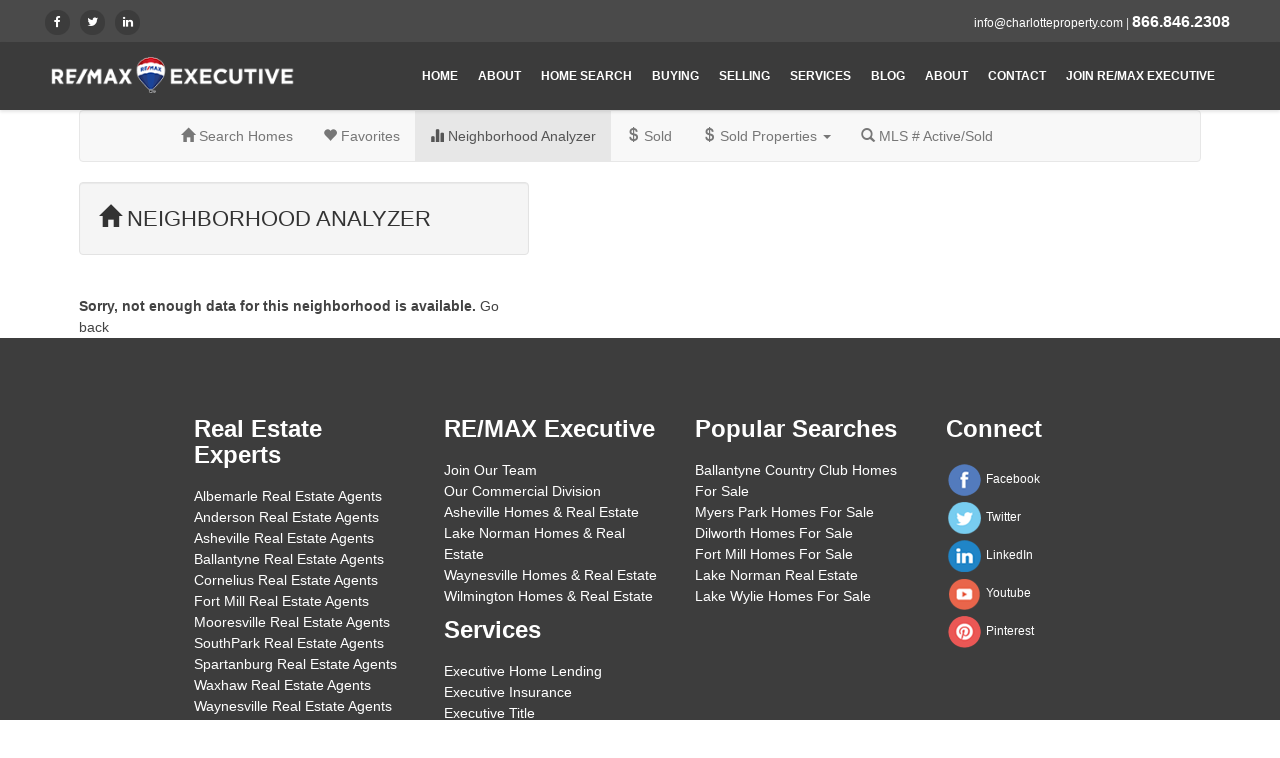

--- FILE ---
content_type: text/html
request_url: http://charlotteproperty.com/na/Streamside+Estates,13.html?_fs=1
body_size: 5571
content:
<!DOCTYPE html>
<html lang="en">
  <head>
  <meta charset="utf-8" />
  <meta http-equiv="X-UA-Compatible" content="IE=edge">
  <meta name="viewport" content="width=device-width, initial-scale=1">
  <meta name="description" content="">
  <meta name="author" content="">
  <link rel="shortcut icon" href="../../assets/ico/favicon.ico">
<title>Streamside Estates neighborhood report</title>
  <!-- Bootstrap core CSS -->
  <!-- Custom styles for this template -->

  <!-- HTML5 shim and Respond.js IE8 support of HTML5 elements and media queries -->
  <!--[if lt IE 9]>
      <script src="https://oss.maxcdn.com/libs/html5shiv/3.7.0/html5shiv.js"></script>
      <script src="https://oss.maxcdn.com/libs/respond.js/1.4.2/respond.min.js"></script>
    <![endif]-->
  <link rel="stylesheet" type="text/css" href="https://aimg.localhomesearch.net/rs/bootstrap/css/bootstrap.min.css" />
    <script src="https://aimg.localhomesearch.net/rs/jquery-1.10.2.min.js"></script>
    <script src="https://aimg.localhomesearch.net/rs/bootstrap/js/bootstrap.min.js"></script>
  <link href="https://aimg.localhomesearch.net/js/offcanvas.css" rel="stylesheet">
    <script src="https://aimg.localhomesearch.net/js/offcanvas.js"></script>

  <link href="https://aimg.localhomesearch.net/rs/DF_IDX.css" rel="stylesheet" type="text/css">
  <link href="https://aimg.localhomesearch.net/rs/ScriptLibrary/camera/css/camera.css" rel="stylesheet" type="text/css">

<script type="text/javascript">
  function naSu() {
    var f = document.idxform;
    //alert(f.subdivision.value);
    var subd = f.subdivision.value;
    var area = f.area.value;
    var proptype = f.proptype.value;
    var email = f.email.value;
    var filter=/^([\w-]+(?:\.[\w-]+)*)@((?:[\w-]+\.)*\w[\w-]{0,66})\.([a-z]{2,6}(?:\.[a-z]{2})?)$/i;
    if (filter.test(f.email.value)) {
        $("div#naSu").html('<i>Please wait ...</i>');
        //$("#naSu2").html('');
        $("#naSu2").hide();
        $.ajax({
            type: "GET",
            url: "signupv2.html",
            data: { subdivision : subd, proptype : proptype, area : area, email : email },
            success: function(html){
             $('div#naSu').addClass('label');
             $('div#naSu').addClass('label-success');
             $("div#naSu").html('Thanks! You\'re signed up!');
            }
            });
    } else {
        alert("Please provide your email address.");
         f.email.focus();
    }
  }

  function sendme() { 
    var f = document.idxform;
   // alert( f.email.value );
    var filter=/^([\w-]+(?:\.[\w-]+)*)@((?:[\w-]+\.)*\w[\w-]{0,66})\.([a-z]{2,6}(?:\.[a-z]{2})?)$/i;
    if (filter.test(f.email.value)) {
        var w =window.open("","lWin","width=400,height=175,toolbar=0");
        f.target = "lWin";
        setTimeout('clearForm()', 500);
    } else {
        alert("Please provide your email address.");
         f.email.focus();
        return false;
    }
  } 
  function clearForm() {
    $('div.su').hide(); // html("<b>Thanks!</b> We'll be in touch soon.");
    $('span.smalltxt').hide();
  }
  function wait(msecs) {
    var start = new Date().getTime();
    var cur = start
    while(cur - start < msecs) {
        cur = new Date().getTime();
    }   
  }  
</script>
<style>
div.su {display:none;}
</style>

    
    <link rel="stylesheet" id="font-awesome-css" href="https://maxcdn.bootstrapcdn.com/font-awesome/4.7.0/css/font-awesome.min.css" type="text/css" media="all">
    <link rel="stylesheet" href="/directory/assets/css/themify-icons.css" />

	<!-- Favicons -->
	<link rel="shortcut icon" href="/directory/assets/img/favicon.png" />
	<link rel="apple-touch-icon" href="/directory/assets/img/favicon_60x60.png">
	<link rel="apple-touch-icon" sizes="76x76" href="/directory/assets/img/favicon_76x76.png">
	<link rel="apple-touch-icon" sizes="120x120" href="/directory/assets/img/favicon_120x120.png">
	<link rel="apple-touch-icon" sizes="152x152" href="/directory/assets/img/favicon_152x152.png">
    
    <link id="theme" rel="stylesheet" href="/remax_css/remax-clean.css" />
    
	<style>

		html, body {
			padding: 0;
		}
		body {
			font-family: 'Source Sans Pro',Helvetica,Arial,Lucida,sans-serif;
		}
		button#naSu2:hover {
 		   color: #FFF !important;
		}
	</style>

</head>
<body>
<!-- Google Tag Manager -->
<noscript><iframe src="//www.googletagmanager.com/ns.html?id=GTM-WG8W4R"
height="0" width="0" style="display:none;visibility:hidden"></iframe></noscript>
<script>(function(w,d,s,l,i){w[l]=w[l]||[];w[l].push({'gtm.start':
new Date().getTime(),event:'gtm.js'});var f=d.getElementsByTagName(s)[0],
j=d.createElement(s),dl=l!='dataLayer'?'&l='+l:'';j.async=true;j.src=
'//www.googletagmanager.com/gtm.js?id='+i+dl;f.parentNode.insertBefore(j,f);
})(window,document,'script','dataLayer','GTM-WG8W4R');</script>
<!-- End Google Tag Manager -->

<!-- Header -->
<header id="header" class="fullwidth light">
  <div class="utility-bar">
      <div class="wrap">
          <div class="utility-bar-left">
              <div id="text-19" class="widget widget_text">
                  <div class="widget-wrap">
                      <div class="textwidget">
                          <div class="social-top">
                              <ul id="top-icons">
                                  <li class="utility-left"><a href="https://facebook.com/charlotteremax/" target="_blank"><i class="fa fa-facebook topsocial"></i></a></li>
                                  <li class="utility-left"><a href="https://www.twitter.com/remaxexecutive" target="_blank"><i class="fa fa-twitter topsocial"></i></a></li>
                                  <li class="utility-left"><a href="https://www.linkedin.com/company/remaxexecutive" target="_blank"><i class="fa fa-linkedin topsocial"></i></a></li>
                                  
                              </ul>
                          </div>
                      </div>
                  </div>
              </div>
          </div>
          <div class="utility-bar-right">
              <div id="text-18" class="widget widget_text">
                  <div class="widget-wrap">
                  <div class="textwidget"><a href="mailto:info@charlotteproperty.com" target="_blank" class="toplink">info@charlotteproperty.com</a>  |  <span style="font-size: 16px; font-weight: bold; color: #00bcd4;"><a href="tel://1-866-846-2308">866.846.2308</a></span></div>
                  </div>
              </div>
          </div>
      </div>
  </div>
      <!-- Navigation Bar -->
      <div id="nav-bar" class="navigation">
  
          <!-- Logo -->
          <a class="logo-wrapper" href="/">
              <img class="logo" src="/wp-content/uploads/2017/08/cropped-remax-executive.png" alt="RE/MAX Executive">		
          </a>
  
          <nav class="module-group right">
  
              <!-- Primary Menu -->
              <div class="module menu left">
                  <ul id="nav-primary" class="nav nav-primary">
                      <li><a href="/">Home</a></li>
                      <li class="has-dropdown"><a href="/about-re-max-executive/">About</a>
                          <ul>
                              <li class="menu-dropdown"><a href="/directory/our-team/">Our Team</a></li>
                              <li class="menu-dropdown"><a href="/directory/our-offices/">Our Offices</a></li>
                          </ul>    
                      </li>
                      <li class="has-dropdown"><a href="/idx/">Home Search</a>
                          <ul>
                              <li id="menu-item-6886" class="menu-item menu-dropdown"><a href="/idx/" itemprop="url"><span itemprop="name">Advanced Search</span></a></li>
                              <li id="menu-item-7475" class="menu-item menu-dropdown"><a href="/idx/ourlistings" itemprop="url"><span itemprop="name">Our Listings</span></a></li>
                              <li id="menu-item-8343" class="menu-item menu-dropdown"><a href="/rental-properties.html" itemprop="url"><span itemprop="name">Rental Properties</span></a></li>
                              <li id="menu-item-6889" class="menu-item menu-dropdown"><a href="/idx/?stype=mls" itemprop="url"><span itemprop="name">Search by MLS Number</span></a></li>
                              <li id="menu-item-6883" class="menu-item menu-dropdown"><a href="/idx/?op=query&oh=1" itemprop="url"><span itemprop="name">Open Houses</span></a></li>
                              <li id="menu-item-6940" class="menu-item menu-dropdown"><a href="/idx/com_search_form" itemprop="url"><span itemprop="name">Commercial Search</span></a></li>
                              <li id="menu-item-6887" class="menu-item menu-dropdown"><a href="/idx/?stype=proximity" itemprop="url"><span itemprop="name">Address Search</span></a></li>
                           </ul>
                         </li>
                      <li class="has-dropdown"><a href="/buying-home-in-charlotte/">Buying</a>
                          <ul>
                              <li id="has-dropdown" class="menu-item menu-item-type-post_type menu-item-object-page menu-item-has-children menu-item-6715"><a title="Tips for First Time Home Buyers" href="/buying-home-in-charlotte/real-estate-101/" itemprop="url"><span itemprop="name">Real Estate 101</span></a>
                              <ul class="sub-menu">
                              <li id="menu-item-6710" class="menu-item menu-dropdown"><a href="/buying-home-in-charlotte/real-estate-101/rent-vs-buy/" itemprop="url"><span itemprop="name">Renting vs. Buying</span></a></li>
                              <li id="menu-item-6709" class="menu-item menu-dropdown"><a href="/buying-home-in-charlotte/real-estate-101/homebuying-checklist/" itemprop="url"><span itemprop="name">Homebuying Checklist</span></a></li>
                              </ul>
                            </li>
                            <li id="menu-item-6714" class="menu-item menu-dropdown"><a href="/buying-home-in-charlotte/mortgages/" itemprop="url"><span itemprop="name">Mortgage Information</span></a></li>
                            <li id="menu-item-6713" class="menu-item menu-dropdown3"><a href="/buying-home-in-charlotte/insurance/" itemprop="url"><span itemprop="name">Private Mortgage and Title Insurance</span></a></li>
                            <li id="menu-item-6718" class="menu-item menu-dropdown"><a href="/buying-home-in-charlotte/relocate-to-charlotte-2/" itemprop="url"><span itemprop="name">Relocation</span></a></li>
                          </ul>
                      </li>
                      <li class="has-dropdown"><a href="/selling-home/">Selling</a>
                          <ul>
                              <li class="menu-item menu-dropdown"><a href="/evaluator/">What's Your Home Worth?</a></li>
                              <li class="menu-item menu-dropdown"><a href="/analyzer/">Neighborhood Analyzer</a></li>
                              <li class="menu-item menu-dropdown"><a href="/selling-home/home-selling-tips/">Home Selling Tips</a></li>
                              <li class="menu-item menu-dropdown"><a href="/selling-home/home-warranty-protection/">Home Warranty</a></li>
                          </ul>
                      </li>
                      
                      <li class="has-dropdown"><a href="#">Services</a>
                         <ul>
                              <li class="menu-item menu-dropdown"><a href="https://executivehomelending.com" target="_blank">Executive Home Lending</a></li>
                              <li class="menu-item menu-dropdown"><a href="https://insuredbyexecutive.com/" target="_blank">Executive Insurance</a></li>
                              <li class="menu-item menu-dropdown"><a href="https://charlottetitle.com/" target="_blank">Executive Title</a></li>
                              <li class="menu-item menu-dropdown"><a href="/selling-home/home-warranty-protection/" target="_blank">Home Warranty Protection</a></li>
                          </ul>
  
                      </li>
                      <li><a href="/blog/">Blog</a></li>
                      <li class="has-dropdown"><a href="#">About</a>
                          <ul>
                              <li class="menu-item menu-dropdown"><a href="/directory/our-offices/">RE/MAX Executive Offices</a></li>
                              <li class="menu-item menu-dropdown"><a href="/directory/our-team/">RE/MAX Executive Team</a></li>
                          </ul>
                      </li>
                      <li class="has-dropdown"><a title="Contact RE/MAX Executive" href="/contact-remax/" itemprop="url">Contact</a>
                        <ul class="sub-menu">
                            <li id="menu-item-8414" class="menu-item menu-dropdown"><a href="/survey/" itemprop="url"><span itemprop="name">Survey</span></a></li>
                        </ul>
                      </li>
                      <li><a href="/about-remax/become-agent/">Join RE/MAX Executive</a></li>
                  </ul>
              </div>
  
          </nav>
  
          <!-- Menu Toggle -->
          <div class="menu-toggle">
              <a href="#" data-toggle="mobile-menu" class="mobile-trigger"><span><span></span></span></a>
          </div>
  
      </div>

</header>
<!-- Header / End -->
 
 
   <div class="container">
    <div class="navbar navbar-default" role="navigation">
      <div class="container">
        <div class="navbar-header">
        <a class="navbar-brand" href="#"></a>
          <button type="button" class="navbar-toggle" data-toggle="collapse" data-target=".navbar-collapse">
            <span class="sr-only">Toggle navigation</span>
            <span class="icon-bar"></span>
            <span class="icon-bar"></span>
            <span class="icon-bar"></span>
          </button>

        </div>
        <div class="collapse navbar-collapse">
          <ul class="nav navbar-nav">
            <li><a href="/idx/"><span class="glyphicon glyphicon-home"></span> Search Homes</a></li>
            <li><a href="/favorites/view.html"><span class="glyphicon glyphicon-heart"></span> Favorites</a></li>
            <li class="active"><a href="/analyzer/"><span class="glyphicon glyphicon-stats"></span> Neighborhood Analyzer</a></li>
            <li><a href="/search-solds/"><span class="glyphicon glyphicon-usd"></span> Sold</a></li>
 <li class="dropdown">
          <a href="javascript:void(0);" class="dropdown-toggle" data-toggle="dropdown" role="button" aria-expanded="false"><span class="glyphicon glyphicon-usd"></span> Sold Properties <span class="caret"></span></a>
	<ul class="dropdown-menu" role="menu">
            <li><a href="/charlotte-homes-sold/">Homes Sold</a></li>
            <li><a href="/charlotte-homes-sold/condos.html">Townhomes/Condos Sold</a></li>
	</ul>
</li>
            <li><a href="/mls-search/"><span class="glyphicon glyphicon-search"></span> MLS # Active/Sold</a></li>
          </ul>
        </div><!-- /.nav-collapse -->
      </div><!-- /.container -->
    </div><!-- /.navbar -->
 

<div class="row">
	<div class="col-sm-5">
           <div class="dfres-address-detail well"><span class="glyphicon glyphicon-home"></span> Neighborhood Analyzer</div>
      <span class="lead">Streamside Estates</span>
<br/>
<b>Sorry, not enough data for this neighborhood is available.</b> <a href="javascript:history.go(-1);">Go back</a>
    </div><!--/.container--> 
 

</div></div>
<!-- Footer -->
<footer class="footer" id="main-footer">
	<div class="container">
		<div id="footer-widgets" class="clearfix">
			<div class="row">
            <!-- Column 01 -->
  				<div class="col-lg-3 col-md-6 col-sm-12">
                    <div class="textwidget">
                    <h4 class="title">Real Estate Experts</h4>	
                    	<ul id="menu-offices" class="menu">
                        	<li class="footer-nav"><a href="/directory/our-team/office/Albemarle,32.html" rel="noopener">Albemarle Real Estate Agents</a></li>
                        	<li class="footer-nav"><a href="/directory/our-team/office/Anderson,29.html" rel="noopener">Anderson Real Estate Agents</a></li>
                        	<li class="footer-nav"><a href="/directory/our-team/office/Asheville,14.html" rel="noopener">Asheville Real Estate Agents</a></li>
                            <li class="footer-nav"><a href="/directory/our-team/office/Ballantyne,17.html" rel="noopener">Ballantyne Real Estate Agents</a></li>
                            <li class="footer-nav"><a href="/directory/our-team/office/Cornelius,22.html" rel="noopener">Cornelius Real Estate Agents</a></li>
                            <li class="footer-nav"><a href="/directory/our-team/office/Fort-Mill,19.html" rel="noopener">Fort Mill Real Estate Agents</a></li>
                            <li class="footer-nav"><a href="/directory/our-team/office/Mooresville,23.html" rel="noopener">Mooresville Real Estate Agents</a></li>
                            <li class="footer-nav"><a href="/directory/our-team/office/SouthPark,18.html" rel="noopener">SouthPark Real Estate Agents</a></li>
                            <li class="footer-nav"><a href="/directory/our-team/office/Spartanburg,31.html" rel="noopener">Spartanburg Real Estate Agents</a></li>
                            <li class="footer-nav"><a href="/directory/our-team/office/Waxhaw,20.html" rel="noopener">Waxhaw Real Estate Agents</a></li>
                            <li class="footer-nav"><a href="/directory/our-team/office/Waynesville,16.html" rel="noopener">Waynesville Real Estate Agents</a></li>
                            <li class="footer-nav"><a href="/directory/our-team/office/Wilmington,25.html" rel="noopener">Wilmington Real Estate Agents</a></li>
                            </ul>
</div>
				</div>
                <!-- end border col-lg-3 col-md-2-->
                
            <!-- Column 02 -->
  				<div class="col-lg-3 col-md-6 col-sm-12">
					<div class="footer-widget">
                    	<div class="fwidget et_pb_widget widget_nav_menu">
                        <h4 class="title">RE/MAX Executive</h4>
                        	<ul class="menu">
                            	<li class="footer-nav"><a href="https://joinexecutive.com/" target="_blank">Join Our Team</a></li>
                            	<li class="footer-nav"><a href="https://charlottecommercialrealty.com/" target="_blank">Our Commercial Division</a></li>
                            	<li class="footer-nav"><a href="http://ashevillehomesites.com/" target="_blank">Asheville Homes & Real Estate</a></li>
                            	<li class="footer-nav"><a href="http://homesatthelake.com/" target="_blank">Lake Norman Homes & Real Estate</a></li>
                            	<li class="footer-nav"><a href="http://remax-waynesvillenc.com/" target="_blank">Waynesville Homes & Real Estate</a></li>
                            	<li class="footer-nav"><a href="http://www.coastalcarolinahomefinder.com/" target="_blank">Wilmington Homes & Real Estate</a></li>
                            </ul>
                         </div>
						
                        <div id="" class="fwidget et_pb_widget widget_nav_menu"><h4 class="title">Services</h4>
                        	<div class="menu-affiliated-businesses-container">
                            	<ul id="menu-affiliated-businesses" class="menu">
                                	<li class="footer-nav"><a href="http://executivehomelending.com">Executive Home Lending</a></li>
									<li class="footer-nav"><a href="https://insuredbyexecutive.com">Executive Insurance</a></li>
                                    <li class="footer-nav"><a href="https://charlottetitle.com">Executive Title</a></li>
                                    <li class="footer-nav"><a href="/selling-home/home-warranty-protection/">Home Warranty Protection</a></li>
                                </ul>
                            </div>
                        </div> <!-- end .fwidget -->
                        
					</div> <!-- end .footer-widget -->
				</div> 
                <!-- end .border col-lg-3 col-md-2 -->
	
            <!-- Column 03 -->
 				<div class="col-lg-3 col-md-6 col-sm-12">
					<div class="footer-widget">
						<div id="nav_menu-6" class="fwidget et_pb_widget widget_nav_menu">
						<h4 class="title">Popular Searches</h4>
							<div class="menu-searches-container">
							<ul id="menu-quick-links" class="menu">
                                <li class="footer-nav"><a href="/explore-communities/ballantyne-country-club-homes-sale/">Ballantyne Country Club Homes For Sale</a></li>
                                <li class="footer-nav"><a href="/explore-communities/myers-park-homes-for-sale/">Myers Park Homes For Sale</a></li>
                                <li class="footer-nav"><a href="/explore-communities/dilworth-homes-sale/">Dilworth Homes For Sale</a></li>
                                <li class="footer-nav"><a href="/explore-communities/fort-mill-homes-sale/">Fort Mill Homes For Sale</a></li>
                                <li class="footer-nav"><a href="/explore-communities/lake-norman-homes-sale/">Lake Norman Real Estate</a></li>
                                <li class="footer-nav"><a href="/explore-communities/lake-wylie-homes-sale/">Lake Wylie Homes For Sale</a></li>
							</ul>
							</div><!-- end .fwidget et_pb_widget widget_nav_menu -->
						</div> <!-- end .fwidget -->
					</div><!-- end .footer-widget -->
				</div>
                <!-- end .border col-lg-3 col-md-2 -->

            <!-- Column 04 -->
  				<div class="col-lg-3 col-md-6 col-sm-12">
					<div class="footer-widget last">
                        <div id="text-6" class="widget widget_text">
                        	<div class="widget-wrap">
                            	<h4 class="title">Connect</h4>
                                	<div class="textwidget">
                                    	<div class="social-icon"><a href="https://www.facebook.com/charlotteremax" target="_blank" class="facebook">Facebook</a></div>
                                        <div class="social-icon"><a href="https://www.twitter.com/remaxexecutive" target="_blank" class="twitter">Twitter</a></div>
                                        <div class="social-icon"><a href="https://www.linkedin.com/company/remaxexecutive" target="_blank" class="linkedin">LinkedIn</a></div>
                                        <div class="social-icon"><a href="https://www.youtube.com/charlotteremax" target="_blank" class="youtube">Youtube</a></div>
                                        <div class="social-icon"><a href="http://www.pinterest.com/remaxexecutive" target="_blank" class="pinterest">Pinterest</a></div>
                                    </div>
                               	</div>
                        	 </div>
                        
					</div> <!-- end .footer-widget last -->
				</div><!-- end .border col-lg-3 col-md-2 -->
			</div> <!-- end .border row -->
		</div> <!-- end #clearfix -->
		<div id="footer-bottom">
			<div class="container clearfix">
				<ul class="et-social-icons"></ul>
				<div id="footer-info">RE/MAX Executive Ã‚Â· All Rights Reserved Ã‚Â· Designed by <a href="http://charlotterealtyservices.com/">Charlotte Realty Services</a></div>
			</div>	<!-- .container clearfix -->
		</div> <!-- .footer-bottom -->
	</div>
</footer>
 
<script>
  (function(i,s,o,g,r,a,m){i['GoogleAnalyticsObject']=r;i[r]=i[r]||function(){
  (i[r].q=i[r].q||[]).push(arguments)},i[r].l=1*new Date();a=s.createElement(o),
  m=s.getElementsByTagName(o)[0];a.async=1;a.src=g;m.parentNode.insertBefore(a,m)
  })(window,document,'script','//www.google-analytics.com/analytics.js','ga');

  ga('create', 'UA-321317-3', 'auto');
  ga('send', 'pageview');

</script>

<div align="center"><a style="font: 8pt arial;" href="/dmca.html">Terms of use</a></div>
</body>
</html>



--- FILE ---
content_type: text/css
request_url: https://aimg.localhomesearch.net/rs/DF_IDX.css
body_size: 2019
content:
@charset "UTF-8";
/* CSS Document */

body {
	color: #666666;
}
.dfres-col50 {
	float: left;
	width: 50%;
	padding: 10px;
	-webkit-box-sizing: border-box;
  -moz-box-sizing: border-box;
  box-sizing: border-box;
}
.dfres-col {
	width: 100%;
	padding: 10px;
	-webkit-box-sizing: border-box;
  -moz-box-sizing: border-box;
  box-sizing: border-box;
}
.dfres-price {
	font-size: 18px;
	font-weight: normal;
}
.dfres-price-map {
	font-weight: normal;
}
.dfres-details {
	font-size: 12px;
	color: #666;
}
.dfres-details-sm {
    font-size: 10px;
    color: #666;
}
.dfres-details-lg {
    font-size: 13px;
    color: #666;
}
.dfres-address {
	font-size: 11.75px;
	color: #666;
	text-transform: uppercase;
}
.dfres-address2 {
    font-size: 10.80px;
    color: #666;
    text-transform: uppercase;
}
.dfres-address-map {
	font-size: 11px;
	color: #666;
}
.dfres-address-map2 {
    font-size: 10px;
    color: #666;
}
.dfres-address-detail {
	font-size: 22px;
	text-transform: uppercase;
	color: #333;
}
.dfres-price-detail {
	font-size: 20px;
	color: #900;
	margin-top: -5px;
}
.dfres-price-detail-sm {
    font-size: 12px;
}
.dfres-price-detail-sm2 {
    font-size: 16px;
    color: #900;
    margin-top: -5px;
}
#dfres-social {
	float: right;
	padding-top: 8px;
}
.dfres-subdivision-detail {
	text-transform: uppercase;
	color: #666;
	margin-bottom: 20px;
}
.dfres-subhead {
	color: #900;
}
.dfres-detail-row {
	border-bottom-width: 1px;
	border-bottom-style: solid;
	font-size: 12px;
	height: 25px;
	border-bottom-color: #CCCCCC;
}
.dfres-footer {
	font-size: 11px;
}
.dfres-picTH {
	margin-right: 10px;
	margin-bottom: 30px;
}
.navbar {
}
.list-group {
	font-size: 12px;
}
.tab-content {
	margin-bottom: 20px;
	border-top-width: 1px;
	border-right-width: 1px;
	border-bottom-width: 1px;
	border-left-width: 1px;
	border-top-style: none;
	border-right-style: solid;
	border-bottom-style: solid;
	border-left-style: solid;
	border-top-color: #CCC;
	border-right-color: #CCC;
	border-bottom-color: #CCC;
	border-left-color: #CCC;
	padding: 5px;
}
.additional_search {
	background-color: #EEE;
}


#dfv3-dropdown-btn {
	text-align: center;
	padding: 10px;
}
#dfv3-dropdown-btn a:hover {
	text-decoration: none;
}
#dfv3-dropdown {
	text-align: center;
	padding-top: 0px;
	padding-left: 0px;
	padding-bottom: 10px;
	padding-right: 0px;
}

#dfv3-dropdown .input-group {
	margin-bottom: 15px;
}

.form-width-full {
	float: left;
	width: 100%;
}
.dfv3-spacer {
	height: 20px;
}
.dfv3-padding {
	padding: 20px;
}
.dfv3-google-icon {
	float: left;
	position: relative;
	bottom: 0px;
	padding-top: 63px;
	z-index: 10;
	margin-right: 120px;
    margin-bottom: 5px;
}.dfv3-mapTH {
	position: absolute;
	z-index: 1;
	margin-left: 5px;
	width: 133px;
}
.dfv3-mapTH2 {
    position: absolute;
    z-index: 1;
    margin-left: 5px;
    width: 300px;
}
.dfv3-propCount {
	font-size: 12px;
	text-align: center;
	float: left;
	margin-right: 20px;
	margin-left: 20px;
	padding-top: 7px;
}
.bg-primary, .bg-warning, .bg-info {
	padding: 5px;
}
#dfv3-success {
	display: none;
	padding: 10px;
	margin-bottom: 10px;
	text-align: center;
	text-transform: uppercase;
}
#map {
	width:100%;height:350px;margin-bottom:10px;
}
.dfv3rpad {
	margin-bottom:10px;
	min-height:270px;
}
.dfv3rpad2 {
    margin-bottom:10px;
    min-height:300px;
}
.dfv3rpadcfl {
    margin-bottom:10px;
    min-height:300px;
}
/*
.img-responsive {width: 100%;}
*/
/*  CLIENT SPECIFIC */
.savvybroker {
    margin:0px 125px 0px 0;
    padding:50px 0 0 0;
    font:bold italic 12px arial;
    text-align:right;
    display:block;
    float:right;
}
.dfclear {
clear: both; height: 0; line-height: 0; font-size: px; /*for IE*/
}
#mcd-nav {
    width: 900px;
    border: 1px solid #333;
    margin-right: auto;
    margin-left: auto;
    background-image: url(/images/mcd-nav-bg.jpg);
    background-repeat: repeat-x;
    background-position: top;
    height: 40px;
    text-align:center;
}
#mcd-nav ul {
    color: #34a400;
    width: 100%;
    font-family: Arial, Helvetica, sans-serif;
    font-size: 16px;
    text-transform: uppercase;
    margin-top: 11px;
    margin-right: 0;
    margin-bottom: 0;
    margin-left: 25px;
    padding: 0;
}

#mcd-nav ul li { display: inline; }

#mcd-nav ul li a
{
    color: #34a400;
    text-decoration: none;
    float: left;
    font-family: Arial, Helvetica, sans-serif;
    font-size: 16px;
    font-weight:normal;
    text-transform: uppercase;
    border-right-width: 1px;
    border-right-style: solid;
    border-right-color: #333;
    padding-top: 2px;
    padding-right: 30px;
    padding-left: 30px;
    border-left-width: 1px;
    border-left-style: solid;
    border-left-color: #333;
    margin-left: -1px;
}

#mcd-nav ul li a:hover
{
    background-color: #34A400;
    color: #fff;
}
.scrolls {
    overflow-x: scroll;
    overflow-y: hidden;
    height: 80px;
    white-space:nowrap;
	width: 1px;
	min-width: 100%;
	*width: 100%;
}
.scrolls img {
	max-width: 90px;
	height: 80px;
}
.scrolls2 {
    overflow-x: scroll;
    overflow-y: hidden;
	height: 80px;
	white-space: nowrap;
	width: 1px;
	min-width: 100%;
	*width: 100%;
}
.dfres-agent {
	margin-bottom: 15px;
	border: 1px solid #F2F2F2;
	padding-top: 10px;
	padding-bottom: 10px;
}
.dfres-agent2 {
    margin-bottom: 15px;
    padding-top: 10px;
    padding-bottom: 10px;
}
.dfres-agent-foot {
	margin-top: 10px;
	text-align: center;
	background-color: #F2F2F2;
	padding-top: 3px;
	padding-bottom: 3px;
}
/* HOWLOUD */
.dfres-howloud {
    margin-bottom: 15px;
    border: 1px solid #ccc;
	background: #f0f0f0;
	padding: 5px;
}
.hl-hed { font-size: 18pt; }
.hl-subhed { font-size: 18pt; }
.hl-subhed2 { font-size: 14pt; }
.hl-txt { font-size: 12pt;}
.Active { color: #ff9933; }
.Calm { color: #33cc33; }
.Busy { color: #33ccff; }
.ophoto { min-height: 200px; }
.ophoto2 { min-height: 220px; }
.tphoto { min-height:210px; }
.tpic { max-height: 200px; }
.df-asp > a {
    display: block;
    /* 4:3 aspect ratio */
    padding-top: 75%;
    /* center align pt. 1 */
    position: relative;
}
.df-asp > a > img {
    /* fit within container */
    max-width: 100%;
    max-height: 100%;
    /* center align pt. 2 */
    position: absolute;
    left: 0;
    top: 0;
    right: 0;
    bottom: 0;
    margin: auto;
}
.h1nm {
	margin-top: 0;
	margin-bottom: 5px;
}
@media (max-width: 767px) {
	.dfres-col50 {
		float: none;
		width: 100%;
	}
}
.tc { font-size: 9pt; }
.tc2 { font-size: 8pt; }



--- FILE ---
content_type: text/plain
request_url: https://www.google-analytics.com/j/collect?v=1&_v=j102&a=2109748934&t=pageview&_s=1&dl=http%3A%2F%2Fcharlotteproperty.com%2Fna%2FStreamside%2BEstates%2C13.html%3F_fs%3D1&ul=en-us%40posix&dt=Streamside%20Estates%20neighborhood%20report&sr=1280x720&vp=1280x720&_u=IEBAAEABAAAAACAAI~&jid=1354195713&gjid=1018123043&cid=1004441770.1769353388&tid=UA-321317-3&_gid=631967674.1769353388&_r=1&_slc=1&z=1363403828
body_size: -287
content:
2,cG-RL3FE46YCQ